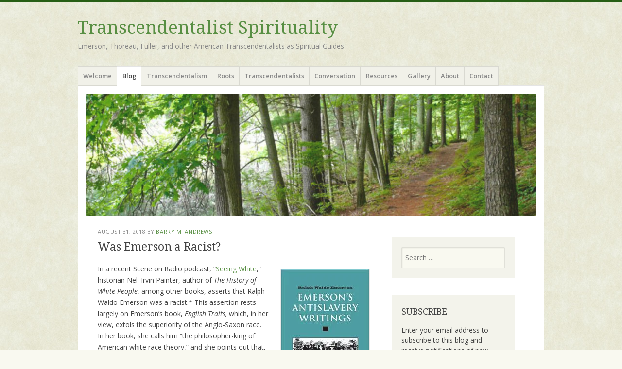

--- FILE ---
content_type: text/html; charset=UTF-8
request_url: https://transcendentalistspirituality.com/was-emerson-a-racist/
body_size: 19533
content:

<!DOCTYPE html>
<html lang="en-US">
<head >

<!-- Google Tag Manager -->
<script>(function(w,d,s,l,i){w[l]=w[l]||[];w[l].push({'gtm.start':
new Date().getTime(),event:'gtm.js'});var f=d.getElementsByTagName(s)[0],
j=d.createElement(s),dl=l!='dataLayer'?'&l='+l:'';j.async=true;j.src=
'https://www.googletagmanager.com/gtm.js?id='+i+dl;f.parentNode.insertBefore(j,f);
})(window,document,'script','dataLayer','GTM-WBC4XBH');</script>
<!-- End Google Tag Manager -->

<meta charset="UTF-8" />
<meta name="viewport" content="width=device-width" />


<link rel="profile" href="http://gmpg.org/xfn/11" />
<link rel="publisher" href="https://plus.google.com/107789048197577031557" />
<link rel="pingback" href="https://transcendentalistspirituality.com/xmlrpc.php" />
<!--[if lt IE 9]>
<script src="https://transcendentalistspirituality.com/wp-content/themes/misty-lake/js/html5.js" type="text/javascript"></script>
<![endif]-->

<meta name='robots' content='index, follow, max-image-preview:large, max-snippet:-1, max-video-preview:-1' />
	<style>img:is([sizes="auto" i], [sizes^="auto," i]) { contain-intrinsic-size: 3000px 1500px }</style>
	
	<!-- This site is optimized with the Yoast SEO plugin v26.7 - https://yoast.com/wordpress/plugins/seo/ -->
	<title>Was Emerson a Racist? &#8212; Transcendentalist Spirituality</title>
	<link rel="canonical" href="https://transcendentalistspirituality.com/was-emerson-a-racist/" />
	<script type="application/ld+json" class="yoast-schema-graph">{"@context":"https://schema.org","@graph":[{"@type":"Article","@id":"https://transcendentalistspirituality.com/was-emerson-a-racist/#article","isPartOf":{"@id":"https://transcendentalistspirituality.com/was-emerson-a-racist/"},"author":{"name":"Barry M. Andrews","@id":"https://transcendentalistspirituality.com/#/schema/person/7c3461394226b5e69c04c6cfce5fd7c4"},"headline":"Was Emerson a Racist?","datePublished":"2018-08-31T19:26:26+00:00","dateModified":"2018-09-17T21:19:23+00:00","mainEntityOfPage":{"@id":"https://transcendentalistspirituality.com/was-emerson-a-racist/"},"wordCount":1050,"image":{"@id":"https://transcendentalistspirituality.com/was-emerson-a-racist/#primaryimage"},"thumbnailUrl":"https://transcendentalistspirituality.com/wp-content/uploads/2018/08/emersons-antislavery-writings-ralph-waldo-emerson.jpeg","articleSection":["Emerson"],"inLanguage":"en-US"},{"@type":"WebPage","@id":"https://transcendentalistspirituality.com/was-emerson-a-racist/","url":"https://transcendentalistspirituality.com/was-emerson-a-racist/","name":"Was Emerson a Racist? &#8212; Transcendentalist Spirituality","isPartOf":{"@id":"https://transcendentalistspirituality.com/#website"},"primaryImageOfPage":{"@id":"https://transcendentalistspirituality.com/was-emerson-a-racist/#primaryimage"},"image":{"@id":"https://transcendentalistspirituality.com/was-emerson-a-racist/#primaryimage"},"thumbnailUrl":"https://transcendentalistspirituality.com/wp-content/uploads/2018/08/emersons-antislavery-writings-ralph-waldo-emerson.jpeg","datePublished":"2018-08-31T19:26:26+00:00","dateModified":"2018-09-17T21:19:23+00:00","author":{"@id":"https://transcendentalistspirituality.com/#/schema/person/7c3461394226b5e69c04c6cfce5fd7c4"},"breadcrumb":{"@id":"https://transcendentalistspirituality.com/was-emerson-a-racist/#breadcrumb"},"inLanguage":"en-US","potentialAction":[{"@type":"ReadAction","target":["https://transcendentalistspirituality.com/was-emerson-a-racist/"]}]},{"@type":"ImageObject","inLanguage":"en-US","@id":"https://transcendentalistspirituality.com/was-emerson-a-racist/#primaryimage","url":"https://i0.wp.com/transcendentalistspirituality.com/wp-content/uploads/2018/08/emersons-antislavery-writings-ralph-waldo-emerson.jpeg?fit=182%2C277&ssl=1","contentUrl":"https://i0.wp.com/transcendentalistspirituality.com/wp-content/uploads/2018/08/emersons-antislavery-writings-ralph-waldo-emerson.jpeg?fit=182%2C277&ssl=1","width":182,"height":277,"caption":"Emerson's Antislavery Writings"},{"@type":"BreadcrumbList","@id":"https://transcendentalistspirituality.com/was-emerson-a-racist/#breadcrumb","itemListElement":[{"@type":"ListItem","position":1,"name":"Home","item":"https://transcendentalistspirituality.com/"},{"@type":"ListItem","position":2,"name":"Transcendentalist Spirituality Blog","item":"https://transcendentalistspirituality.com/blog/"},{"@type":"ListItem","position":3,"name":"Was Emerson a Racist?"}]},{"@type":"WebSite","@id":"https://transcendentalistspirituality.com/#website","url":"https://transcendentalistspirituality.com/","name":"Transcendentalist Spirituality","description":"Emerson, Thoreau, Fuller, and other American Transcendentalists as Spiritual Guides","potentialAction":[{"@type":"SearchAction","target":{"@type":"EntryPoint","urlTemplate":"https://transcendentalistspirituality.com/?s={search_term_string}"},"query-input":{"@type":"PropertyValueSpecification","valueRequired":true,"valueName":"search_term_string"}}],"inLanguage":"en-US"},{"@type":"Person","@id":"https://transcendentalistspirituality.com/#/schema/person/7c3461394226b5e69c04c6cfce5fd7c4","name":"Barry M. Andrews","image":{"@type":"ImageObject","inLanguage":"en-US","@id":"https://transcendentalistspirituality.com/#/schema/person/image/","url":"https://secure.gravatar.com/avatar/83d5462bc3432cc86938792ece7cbe11b9b01f802c3b82f5df1b5657e5434fb4?s=96&d=mm&r=g","contentUrl":"https://secure.gravatar.com/avatar/83d5462bc3432cc86938792ece7cbe11b9b01f802c3b82f5df1b5657e5434fb4?s=96&d=mm&r=g","caption":"Barry M. Andrews"},"description":"I write and teach not as a theologian or academic, but as a minister and spiritual seeker within the Unitarian Universalist religious tradition. My own faith and spiritual practice has been shaped by an ever-deepening appreciation of the ideas and example of the writers, activists, and spiritual practitioners of the Transcendentalist movement, including Ralph Waldo Emerson, Henry David Thoreau and Margaret Fuller. I have preached, written, and taught classes on Emerson, Thoreau, and Transcendentalist spirituality for the past thirty years. I believe more strongly than ever that there is a perennial wisdom in these writers and that they can be helpful guides for us in the cultivation of our own souls.","sameAs":["https://transcendentalistspirituality.com","https://www.facebook.com/barry.andrews.9693"]}]}</script>
	<!-- / Yoast SEO plugin. -->


<link rel='dns-prefetch' href='//secure.gravatar.com' />
<link rel='dns-prefetch' href='//stats.wp.com' />
<link rel='dns-prefetch' href='//fonts.googleapis.com' />
<link rel='dns-prefetch' href='//v0.wordpress.com' />
<link rel='preconnect' href='//i0.wp.com' />
<link rel="alternate" type="application/rss+xml" title="Transcendentalist Spirituality &raquo; Feed" href="https://transcendentalistspirituality.com/feed/" />
<link rel="alternate" type="application/rss+xml" title="Transcendentalist Spirituality &raquo; Comments Feed" href="https://transcendentalistspirituality.com/comments/feed/" />
<link rel="alternate" type="application/rss+xml" title="Transcendentalist Spirituality &raquo; Was Emerson a Racist? Comments Feed" href="https://transcendentalistspirituality.com/was-emerson-a-racist/feed/" />
<script type="text/javascript">
/* <![CDATA[ */
window._wpemojiSettings = {"baseUrl":"https:\/\/s.w.org\/images\/core\/emoji\/16.0.1\/72x72\/","ext":".png","svgUrl":"https:\/\/s.w.org\/images\/core\/emoji\/16.0.1\/svg\/","svgExt":".svg","source":{"concatemoji":"https:\/\/transcendentalistspirituality.com\/wp-includes\/js\/wp-emoji-release.min.js?ver=6.8.3"}};
/*! This file is auto-generated */
!function(s,n){var o,i,e;function c(e){try{var t={supportTests:e,timestamp:(new Date).valueOf()};sessionStorage.setItem(o,JSON.stringify(t))}catch(e){}}function p(e,t,n){e.clearRect(0,0,e.canvas.width,e.canvas.height),e.fillText(t,0,0);var t=new Uint32Array(e.getImageData(0,0,e.canvas.width,e.canvas.height).data),a=(e.clearRect(0,0,e.canvas.width,e.canvas.height),e.fillText(n,0,0),new Uint32Array(e.getImageData(0,0,e.canvas.width,e.canvas.height).data));return t.every(function(e,t){return e===a[t]})}function u(e,t){e.clearRect(0,0,e.canvas.width,e.canvas.height),e.fillText(t,0,0);for(var n=e.getImageData(16,16,1,1),a=0;a<n.data.length;a++)if(0!==n.data[a])return!1;return!0}function f(e,t,n,a){switch(t){case"flag":return n(e,"\ud83c\udff3\ufe0f\u200d\u26a7\ufe0f","\ud83c\udff3\ufe0f\u200b\u26a7\ufe0f")?!1:!n(e,"\ud83c\udde8\ud83c\uddf6","\ud83c\udde8\u200b\ud83c\uddf6")&&!n(e,"\ud83c\udff4\udb40\udc67\udb40\udc62\udb40\udc65\udb40\udc6e\udb40\udc67\udb40\udc7f","\ud83c\udff4\u200b\udb40\udc67\u200b\udb40\udc62\u200b\udb40\udc65\u200b\udb40\udc6e\u200b\udb40\udc67\u200b\udb40\udc7f");case"emoji":return!a(e,"\ud83e\udedf")}return!1}function g(e,t,n,a){var r="undefined"!=typeof WorkerGlobalScope&&self instanceof WorkerGlobalScope?new OffscreenCanvas(300,150):s.createElement("canvas"),o=r.getContext("2d",{willReadFrequently:!0}),i=(o.textBaseline="top",o.font="600 32px Arial",{});return e.forEach(function(e){i[e]=t(o,e,n,a)}),i}function t(e){var t=s.createElement("script");t.src=e,t.defer=!0,s.head.appendChild(t)}"undefined"!=typeof Promise&&(o="wpEmojiSettingsSupports",i=["flag","emoji"],n.supports={everything:!0,everythingExceptFlag:!0},e=new Promise(function(e){s.addEventListener("DOMContentLoaded",e,{once:!0})}),new Promise(function(t){var n=function(){try{var e=JSON.parse(sessionStorage.getItem(o));if("object"==typeof e&&"number"==typeof e.timestamp&&(new Date).valueOf()<e.timestamp+604800&&"object"==typeof e.supportTests)return e.supportTests}catch(e){}return null}();if(!n){if("undefined"!=typeof Worker&&"undefined"!=typeof OffscreenCanvas&&"undefined"!=typeof URL&&URL.createObjectURL&&"undefined"!=typeof Blob)try{var e="postMessage("+g.toString()+"("+[JSON.stringify(i),f.toString(),p.toString(),u.toString()].join(",")+"));",a=new Blob([e],{type:"text/javascript"}),r=new Worker(URL.createObjectURL(a),{name:"wpTestEmojiSupports"});return void(r.onmessage=function(e){c(n=e.data),r.terminate(),t(n)})}catch(e){}c(n=g(i,f,p,u))}t(n)}).then(function(e){for(var t in e)n.supports[t]=e[t],n.supports.everything=n.supports.everything&&n.supports[t],"flag"!==t&&(n.supports.everythingExceptFlag=n.supports.everythingExceptFlag&&n.supports[t]);n.supports.everythingExceptFlag=n.supports.everythingExceptFlag&&!n.supports.flag,n.DOMReady=!1,n.readyCallback=function(){n.DOMReady=!0}}).then(function(){return e}).then(function(){var e;n.supports.everything||(n.readyCallback(),(e=n.source||{}).concatemoji?t(e.concatemoji):e.wpemoji&&e.twemoji&&(t(e.twemoji),t(e.wpemoji)))}))}((window,document),window._wpemojiSettings);
/* ]]> */
</script>
<link rel='stylesheet' id='jetpack_related-posts-css' href='https://transcendentalistspirituality.com/wp-content/plugins/jetpack/modules/related-posts/related-posts.css?ver=20240116' type='text/css' media='all' />
<style id='wp-emoji-styles-inline-css' type='text/css'>

	img.wp-smiley, img.emoji {
		display: inline !important;
		border: none !important;
		box-shadow: none !important;
		height: 1em !important;
		width: 1em !important;
		margin: 0 0.07em !important;
		vertical-align: -0.1em !important;
		background: none !important;
		padding: 0 !important;
	}
</style>
<link rel='stylesheet' id='wp-block-library-css' href='https://transcendentalistspirituality.com/wp-includes/css/dist/block-library/style.min.css?ver=6.8.3' type='text/css' media='all' />
<style id='classic-theme-styles-inline-css' type='text/css'>
/*! This file is auto-generated */
.wp-block-button__link{color:#fff;background-color:#32373c;border-radius:9999px;box-shadow:none;text-decoration:none;padding:calc(.667em + 2px) calc(1.333em + 2px);font-size:1.125em}.wp-block-file__button{background:#32373c;color:#fff;text-decoration:none}
</style>
<link rel='stylesheet' id='mediaelement-css' href='https://transcendentalistspirituality.com/wp-includes/js/mediaelement/mediaelementplayer-legacy.min.css?ver=4.2.17' type='text/css' media='all' />
<link rel='stylesheet' id='wp-mediaelement-css' href='https://transcendentalistspirituality.com/wp-includes/js/mediaelement/wp-mediaelement.min.css?ver=6.8.3' type='text/css' media='all' />
<style id='jetpack-sharing-buttons-style-inline-css' type='text/css'>
.jetpack-sharing-buttons__services-list{display:flex;flex-direction:row;flex-wrap:wrap;gap:0;list-style-type:none;margin:5px;padding:0}.jetpack-sharing-buttons__services-list.has-small-icon-size{font-size:12px}.jetpack-sharing-buttons__services-list.has-normal-icon-size{font-size:16px}.jetpack-sharing-buttons__services-list.has-large-icon-size{font-size:24px}.jetpack-sharing-buttons__services-list.has-huge-icon-size{font-size:36px}@media print{.jetpack-sharing-buttons__services-list{display:none!important}}.editor-styles-wrapper .wp-block-jetpack-sharing-buttons{gap:0;padding-inline-start:0}ul.jetpack-sharing-buttons__services-list.has-background{padding:1.25em 2.375em}
</style>
<link rel='stylesheet' id='font-awesome-css' href='https://transcendentalistspirituality.com/wp-content/plugins/contact-widgets/assets/css/font-awesome.min.css?ver=4.7.0' type='text/css' media='all' />
<style id='global-styles-inline-css' type='text/css'>
:root{--wp--preset--aspect-ratio--square: 1;--wp--preset--aspect-ratio--4-3: 4/3;--wp--preset--aspect-ratio--3-4: 3/4;--wp--preset--aspect-ratio--3-2: 3/2;--wp--preset--aspect-ratio--2-3: 2/3;--wp--preset--aspect-ratio--16-9: 16/9;--wp--preset--aspect-ratio--9-16: 9/16;--wp--preset--color--black: #000000;--wp--preset--color--cyan-bluish-gray: #abb8c3;--wp--preset--color--white: #ffffff;--wp--preset--color--pale-pink: #f78da7;--wp--preset--color--vivid-red: #cf2e2e;--wp--preset--color--luminous-vivid-orange: #ff6900;--wp--preset--color--luminous-vivid-amber: #fcb900;--wp--preset--color--light-green-cyan: #7bdcb5;--wp--preset--color--vivid-green-cyan: #00d084;--wp--preset--color--pale-cyan-blue: #8ed1fc;--wp--preset--color--vivid-cyan-blue: #0693e3;--wp--preset--color--vivid-purple: #9b51e0;--wp--preset--gradient--vivid-cyan-blue-to-vivid-purple: linear-gradient(135deg,rgba(6,147,227,1) 0%,rgb(155,81,224) 100%);--wp--preset--gradient--light-green-cyan-to-vivid-green-cyan: linear-gradient(135deg,rgb(122,220,180) 0%,rgb(0,208,130) 100%);--wp--preset--gradient--luminous-vivid-amber-to-luminous-vivid-orange: linear-gradient(135deg,rgba(252,185,0,1) 0%,rgba(255,105,0,1) 100%);--wp--preset--gradient--luminous-vivid-orange-to-vivid-red: linear-gradient(135deg,rgba(255,105,0,1) 0%,rgb(207,46,46) 100%);--wp--preset--gradient--very-light-gray-to-cyan-bluish-gray: linear-gradient(135deg,rgb(238,238,238) 0%,rgb(169,184,195) 100%);--wp--preset--gradient--cool-to-warm-spectrum: linear-gradient(135deg,rgb(74,234,220) 0%,rgb(151,120,209) 20%,rgb(207,42,186) 40%,rgb(238,44,130) 60%,rgb(251,105,98) 80%,rgb(254,248,76) 100%);--wp--preset--gradient--blush-light-purple: linear-gradient(135deg,rgb(255,206,236) 0%,rgb(152,150,240) 100%);--wp--preset--gradient--blush-bordeaux: linear-gradient(135deg,rgb(254,205,165) 0%,rgb(254,45,45) 50%,rgb(107,0,62) 100%);--wp--preset--gradient--luminous-dusk: linear-gradient(135deg,rgb(255,203,112) 0%,rgb(199,81,192) 50%,rgb(65,88,208) 100%);--wp--preset--gradient--pale-ocean: linear-gradient(135deg,rgb(255,245,203) 0%,rgb(182,227,212) 50%,rgb(51,167,181) 100%);--wp--preset--gradient--electric-grass: linear-gradient(135deg,rgb(202,248,128) 0%,rgb(113,206,126) 100%);--wp--preset--gradient--midnight: linear-gradient(135deg,rgb(2,3,129) 0%,rgb(40,116,252) 100%);--wp--preset--font-size--small: 13px;--wp--preset--font-size--medium: 20px;--wp--preset--font-size--large: 36px;--wp--preset--font-size--x-large: 42px;--wp--preset--spacing--20: 0.44rem;--wp--preset--spacing--30: 0.67rem;--wp--preset--spacing--40: 1rem;--wp--preset--spacing--50: 1.5rem;--wp--preset--spacing--60: 2.25rem;--wp--preset--spacing--70: 3.38rem;--wp--preset--spacing--80: 5.06rem;--wp--preset--shadow--natural: 6px 6px 9px rgba(0, 0, 0, 0.2);--wp--preset--shadow--deep: 12px 12px 50px rgba(0, 0, 0, 0.4);--wp--preset--shadow--sharp: 6px 6px 0px rgba(0, 0, 0, 0.2);--wp--preset--shadow--outlined: 6px 6px 0px -3px rgba(255, 255, 255, 1), 6px 6px rgba(0, 0, 0, 1);--wp--preset--shadow--crisp: 6px 6px 0px rgba(0, 0, 0, 1);}:where(.is-layout-flex){gap: 0.5em;}:where(.is-layout-grid){gap: 0.5em;}body .is-layout-flex{display: flex;}.is-layout-flex{flex-wrap: wrap;align-items: center;}.is-layout-flex > :is(*, div){margin: 0;}body .is-layout-grid{display: grid;}.is-layout-grid > :is(*, div){margin: 0;}:where(.wp-block-columns.is-layout-flex){gap: 2em;}:where(.wp-block-columns.is-layout-grid){gap: 2em;}:where(.wp-block-post-template.is-layout-flex){gap: 1.25em;}:where(.wp-block-post-template.is-layout-grid){gap: 1.25em;}.has-black-color{color: var(--wp--preset--color--black) !important;}.has-cyan-bluish-gray-color{color: var(--wp--preset--color--cyan-bluish-gray) !important;}.has-white-color{color: var(--wp--preset--color--white) !important;}.has-pale-pink-color{color: var(--wp--preset--color--pale-pink) !important;}.has-vivid-red-color{color: var(--wp--preset--color--vivid-red) !important;}.has-luminous-vivid-orange-color{color: var(--wp--preset--color--luminous-vivid-orange) !important;}.has-luminous-vivid-amber-color{color: var(--wp--preset--color--luminous-vivid-amber) !important;}.has-light-green-cyan-color{color: var(--wp--preset--color--light-green-cyan) !important;}.has-vivid-green-cyan-color{color: var(--wp--preset--color--vivid-green-cyan) !important;}.has-pale-cyan-blue-color{color: var(--wp--preset--color--pale-cyan-blue) !important;}.has-vivid-cyan-blue-color{color: var(--wp--preset--color--vivid-cyan-blue) !important;}.has-vivid-purple-color{color: var(--wp--preset--color--vivid-purple) !important;}.has-black-background-color{background-color: var(--wp--preset--color--black) !important;}.has-cyan-bluish-gray-background-color{background-color: var(--wp--preset--color--cyan-bluish-gray) !important;}.has-white-background-color{background-color: var(--wp--preset--color--white) !important;}.has-pale-pink-background-color{background-color: var(--wp--preset--color--pale-pink) !important;}.has-vivid-red-background-color{background-color: var(--wp--preset--color--vivid-red) !important;}.has-luminous-vivid-orange-background-color{background-color: var(--wp--preset--color--luminous-vivid-orange) !important;}.has-luminous-vivid-amber-background-color{background-color: var(--wp--preset--color--luminous-vivid-amber) !important;}.has-light-green-cyan-background-color{background-color: var(--wp--preset--color--light-green-cyan) !important;}.has-vivid-green-cyan-background-color{background-color: var(--wp--preset--color--vivid-green-cyan) !important;}.has-pale-cyan-blue-background-color{background-color: var(--wp--preset--color--pale-cyan-blue) !important;}.has-vivid-cyan-blue-background-color{background-color: var(--wp--preset--color--vivid-cyan-blue) !important;}.has-vivid-purple-background-color{background-color: var(--wp--preset--color--vivid-purple) !important;}.has-black-border-color{border-color: var(--wp--preset--color--black) !important;}.has-cyan-bluish-gray-border-color{border-color: var(--wp--preset--color--cyan-bluish-gray) !important;}.has-white-border-color{border-color: var(--wp--preset--color--white) !important;}.has-pale-pink-border-color{border-color: var(--wp--preset--color--pale-pink) !important;}.has-vivid-red-border-color{border-color: var(--wp--preset--color--vivid-red) !important;}.has-luminous-vivid-orange-border-color{border-color: var(--wp--preset--color--luminous-vivid-orange) !important;}.has-luminous-vivid-amber-border-color{border-color: var(--wp--preset--color--luminous-vivid-amber) !important;}.has-light-green-cyan-border-color{border-color: var(--wp--preset--color--light-green-cyan) !important;}.has-vivid-green-cyan-border-color{border-color: var(--wp--preset--color--vivid-green-cyan) !important;}.has-pale-cyan-blue-border-color{border-color: var(--wp--preset--color--pale-cyan-blue) !important;}.has-vivid-cyan-blue-border-color{border-color: var(--wp--preset--color--vivid-cyan-blue) !important;}.has-vivid-purple-border-color{border-color: var(--wp--preset--color--vivid-purple) !important;}.has-vivid-cyan-blue-to-vivid-purple-gradient-background{background: var(--wp--preset--gradient--vivid-cyan-blue-to-vivid-purple) !important;}.has-light-green-cyan-to-vivid-green-cyan-gradient-background{background: var(--wp--preset--gradient--light-green-cyan-to-vivid-green-cyan) !important;}.has-luminous-vivid-amber-to-luminous-vivid-orange-gradient-background{background: var(--wp--preset--gradient--luminous-vivid-amber-to-luminous-vivid-orange) !important;}.has-luminous-vivid-orange-to-vivid-red-gradient-background{background: var(--wp--preset--gradient--luminous-vivid-orange-to-vivid-red) !important;}.has-very-light-gray-to-cyan-bluish-gray-gradient-background{background: var(--wp--preset--gradient--very-light-gray-to-cyan-bluish-gray) !important;}.has-cool-to-warm-spectrum-gradient-background{background: var(--wp--preset--gradient--cool-to-warm-spectrum) !important;}.has-blush-light-purple-gradient-background{background: var(--wp--preset--gradient--blush-light-purple) !important;}.has-blush-bordeaux-gradient-background{background: var(--wp--preset--gradient--blush-bordeaux) !important;}.has-luminous-dusk-gradient-background{background: var(--wp--preset--gradient--luminous-dusk) !important;}.has-pale-ocean-gradient-background{background: var(--wp--preset--gradient--pale-ocean) !important;}.has-electric-grass-gradient-background{background: var(--wp--preset--gradient--electric-grass) !important;}.has-midnight-gradient-background{background: var(--wp--preset--gradient--midnight) !important;}.has-small-font-size{font-size: var(--wp--preset--font-size--small) !important;}.has-medium-font-size{font-size: var(--wp--preset--font-size--medium) !important;}.has-large-font-size{font-size: var(--wp--preset--font-size--large) !important;}.has-x-large-font-size{font-size: var(--wp--preset--font-size--x-large) !important;}
:where(.wp-block-post-template.is-layout-flex){gap: 1.25em;}:where(.wp-block-post-template.is-layout-grid){gap: 1.25em;}
:where(.wp-block-columns.is-layout-flex){gap: 2em;}:where(.wp-block-columns.is-layout-grid){gap: 2em;}
:root :where(.wp-block-pullquote){font-size: 1.5em;line-height: 1.6;}
</style>
<link rel='stylesheet' id='wp-components-css' href='https://transcendentalistspirituality.com/wp-includes/css/dist/components/style.min.css?ver=6.8.3' type='text/css' media='all' />
<link rel='stylesheet' id='godaddy-styles-css' href='https://transcendentalistspirituality.com/wp-content/mu-plugins/vendor/wpex/godaddy-launch/includes/Dependencies/GoDaddy/Styles/build/latest.css?ver=2.0.2' type='text/css' media='all' />
<link rel='stylesheet' id='mistylake-css' href='https://transcendentalistspirituality.com/wp-content/themes/misty-lake/style.css?ver=6.8.3' type='text/css' media='all' />
<!--[if IE 8]>
<link rel='stylesheet' id='mistylake-ie-css' href='https://transcendentalistspirituality.com/wp-content/themes/misty-lake/ie.css?ver=6.8.3' type='text/css' media='all' />
<![endif]-->
<link rel='stylesheet' id='mistylake-open-sans-css' href='https://fonts.googleapis.com/css?family=Open+Sans:300,300italic,400,400italic,600,600italic,700,700italic&#038;subset=latin,latin-ext' type='text/css' media='all' />
<link rel='stylesheet' id='mistylake-droid-serif-css' href='https://fonts.googleapis.com/css?family=Droid+Serif%3A400%2C400italic%2C400bold&#038;subset=latin&#038;ver=6.8.3' type='text/css' media='all' />
<link rel='stylesheet' id='jetpack-subscriptions-css' href='https://transcendentalistspirituality.com/wp-content/plugins/jetpack/_inc/build/subscriptions/subscriptions.min.css?ver=15.4' type='text/css' media='all' />
<link rel='stylesheet' id='sharedaddy-css' href='https://transcendentalistspirituality.com/wp-content/plugins/jetpack/modules/sharedaddy/sharing.css?ver=15.4' type='text/css' media='all' />
<link rel='stylesheet' id='social-logos-css' href='https://transcendentalistspirituality.com/wp-content/plugins/jetpack/_inc/social-logos/social-logos.min.css?ver=15.4' type='text/css' media='all' />
<script type="text/javascript" id="jetpack_related-posts-js-extra">
/* <![CDATA[ */
var related_posts_js_options = {"post_heading":"h4"};
/* ]]> */
</script>
<script type="text/javascript" src="https://transcendentalistspirituality.com/wp-content/plugins/jetpack/_inc/build/related-posts/related-posts.min.js?ver=20240116" id="jetpack_related-posts-js"></script>
<script type="text/javascript" src="https://transcendentalistspirituality.com/wp-includes/js/jquery/jquery.min.js?ver=3.7.1" id="jquery-core-js"></script>
<script type="text/javascript" src="https://transcendentalistspirituality.com/wp-includes/js/jquery/jquery-migrate.min.js?ver=3.4.1" id="jquery-migrate-js"></script>
<link rel="https://api.w.org/" href="https://transcendentalistspirituality.com/wp-json/" /><link rel="alternate" title="JSON" type="application/json" href="https://transcendentalistspirituality.com/wp-json/wp/v2/posts/824" /><link rel="EditURI" type="application/rsd+xml" title="RSD" href="https://transcendentalistspirituality.com/xmlrpc.php?rsd" />
<meta name="generator" content="WordPress 6.8.3" />
<link rel='shortlink' href='https://wp.me/p8AexW-di' />
<link rel="alternate" title="oEmbed (JSON)" type="application/json+oembed" href="https://transcendentalistspirituality.com/wp-json/oembed/1.0/embed?url=https%3A%2F%2Ftranscendentalistspirituality.com%2Fwas-emerson-a-racist%2F" />
<link rel="alternate" title="oEmbed (XML)" type="text/xml+oembed" href="https://transcendentalistspirituality.com/wp-json/oembed/1.0/embed?url=https%3A%2F%2Ftranscendentalistspirituality.com%2Fwas-emerson-a-racist%2F&#038;format=xml" />
<!-- Global site tag (gtag.js) - Google Analytics -->
<script async src="https://www.googletagmanager.com/gtag/js?id=UA-109199029-2"></script>
<script>
  window.dataLayer = window.dataLayer || [];
  function gtag(){dataLayer.push(arguments);}
  gtag('js', new Date());

  gtag('config', 'UA-109199029-2');
</script>	<style>img#wpstats{display:none}</style>
		<style type="text/css">.recentcomments a{display:inline !important;padding:0 !important;margin:0 !important;}</style><style type="text/css" id="custom-background-css">
body.custom-background { background-image: url("https://transcendentalistspirituality.com/wp-content/uploads/2017/02/012008_background.jpg"); background-position: left top; background-size: auto; background-repeat: repeat; background-attachment: scroll; }
</style>
	
<!-- Jetpack Open Graph Tags -->
<meta property="og:type" content="article" />
<meta property="og:title" content="Was Emerson a Racist?" />
<meta property="og:url" content="https://transcendentalistspirituality.com/was-emerson-a-racist/" />
<meta property="og:description" content="In a recent Scene on Radio podcast, “Seeing White,” historian Nell Irvin Painter, author of The History of White People, among other books, asserts that Ralph Waldo Emerson was a racist.* This asse…" />
<meta property="article:published_time" content="2018-08-31T19:26:26+00:00" />
<meta property="article:modified_time" content="2018-09-17T21:19:23+00:00" />
<meta property="og:site_name" content="Transcendentalist Spirituality" />
<meta property="og:image" content="https://transcendentalistspirituality.com/wp-content/uploads/2018/08/emersons-antislavery-writings-ralph-waldo-emerson.jpeg" />
<meta property="og:image:width" content="182" />
<meta property="og:image:height" content="277" />
<meta property="og:image:alt" content="antislavery-writings-ralph-waldo-emerson" />
<meta property="og:locale" content="en_US" />
<meta name="twitter:text:title" content="Was Emerson a Racist?" />
<meta name="twitter:image" content="https://transcendentalistspirituality.com/wp-content/uploads/2018/08/emersons-antislavery-writings-ralph-waldo-emerson.jpeg?w=144" />
<meta name="twitter:image:alt" content="antislavery-writings-ralph-waldo-emerson" />
<meta name="twitter:card" content="summary" />

<!-- End Jetpack Open Graph Tags -->
		<style type="text/css" id="wp-custom-css">
			figcaption {
	text-align: center;
}		</style>
		</head>

<body class="wp-singular post-template-default single single-post postid-824 single-format-standard custom-background wp-theme-misty-lake fl-builder-lite-2-9-4-2 fl-no-js">

<!-- Google Tag Manager (noscript) -->
<noscript><iframe src="https://www.googletagmanager.com/ns.html?id=GTM-WBC4XBH"
height="0" width="0" style="display:none;visibility:hidden"></iframe></noscript>
<!-- End Google Tag Manager (noscript) -->

<div id="page" class="hfeed site">
		<header id="masthead" class="site-header" role="banner">
		<div class="site-branding">
			<p class="site-title" style="margin-bottom: 0; padding-bottom: 0;"><a href="https://transcendentalistspirituality.com/" title="Transcendentalist Spirituality" rel="home">Transcendentalist Spirituality</a></p>
			<p class="site-description">Emerson, Thoreau, Fuller, and other American Transcendentalists as Spiritual Guides</p>
		</div>

		<nav id="nav" role="navigation" class="site-navigation main-navigation">
			<p class="assistive-text screen-reader-text">Menu</p>
			<div class="assistive-text skip-link screen-reader-text"><a href="#content" title="Skip to content">Skip to content</a></div>

			<div class="menu-primary-menu-container"><ul id="menu-primary-menu" class="menu"><li id="menu-item-558" class="menu-item menu-item-type-post_type menu-item-object-page menu-item-home menu-item-558"><a href="https://transcendentalistspirituality.com/">Welcome</a></li>
<li id="menu-item-166" class="menu-item menu-item-type-post_type menu-item-object-page current_page_parent menu-item-166"><a href="https://transcendentalistspirituality.com/blog/">Blog</a></li>
<li id="menu-item-369" class="menu-item menu-item-type-post_type menu-item-object-page menu-item-369"><a href="https://transcendentalistspirituality.com/transcendentalism/">Transcendentalism</a></li>
<li id="menu-item-778" class="menu-item menu-item-type-post_type menu-item-object-page menu-item-778"><a href="https://transcendentalistspirituality.com/roots-of-unitarian-universalist-spirituality-in-new-england-transcendentalism/">Roots</a></li>
<li id="menu-item-347" class="menu-item menu-item-type-post_type menu-item-object-page menu-item-has-children menu-item-347"><a href="https://transcendentalistspirituality.com/emerson/">Transcendentalists</a>
<ul class="sub-menu">
	<li id="menu-item-796" class="menu-item menu-item-type-post_type menu-item-object-page menu-item-796"><a href="https://transcendentalistspirituality.com/emerson/">Emerson</a></li>
	<li id="menu-item-702" class="menu-item menu-item-type-post_type menu-item-object-page menu-item-702"><a href="https://transcendentalistspirituality.com/thoreau/">Thoreau</a></li>
	<li id="menu-item-703" class="menu-item menu-item-type-post_type menu-item-object-page menu-item-703"><a href="https://transcendentalistspirituality.com/fuller/">Fuller</a></li>
	<li id="menu-item-732" class="menu-item menu-item-type-post_type menu-item-object-page menu-item-732"><a href="https://transcendentalistspirituality.com/thomas-wentworth-higginson/">Higginson</a></li>
</ul>
</li>
<li id="menu-item-800" class="menu-item menu-item-type-post_type menu-item-object-page menu-item-800"><a href="https://transcendentalistspirituality.com/conversation/">Conversation</a></li>
<li id="menu-item-325" class="menu-item menu-item-type-post_type menu-item-object-page menu-item-325"><a href="https://transcendentalistspirituality.com/resources/">Resources</a></li>
<li id="menu-item-458" class="menu-item menu-item-type-post_type menu-item-object-page menu-item-458"><a href="https://transcendentalistspirituality.com/gallery/">Gallery</a></li>
<li id="menu-item-171" class="menu-item menu-item-type-post_type menu-item-object-page menu-item-171"><a href="https://transcendentalistspirituality.com/about/">About</a></li>
<li id="menu-item-870" class="menu-item menu-item-type-post_type menu-item-object-page menu-item-870"><a href="https://transcendentalistspirituality.com/contact/">Contact</a></li>
</ul></div>		</nav><!-- .site-navigation .main-navigation -->
	</header><!-- #masthead .site-header -->

	<div id="main" class="site-main">

					<div class="header-image">
				<a href="https://transcendentalistspirituality.com/" title="Transcendentalist Spirituality" rel="home">
					<img src="https://transcendentalistspirituality.com/wp-content/uploads/2017/03/cropped-path-in-waldon-woods.jpg" width="1015" height="276" alt="" />
				</a>
			</div>
		
	<div id="primary" class="content-area blog-area" style="width: 66.66%;">
		<div id="content" class="site-content" role="main">

		
			
<article id="post-824" class="post-824 post type-post status-publish format-standard hentry category-emerson">
	<header class="entry-header">
		<div class="entry-meta">
			<a href="https://transcendentalistspirituality.com/was-emerson-a-racist/" title="12:26 pm" rel="bookmark"><time class="entry-date" datetime="2018-08-31T12:26:26-07:00" pubdate>August 31, 2018</time></a><span class="byline"> by <span class="author vcard"><a class="url fn n" href="https://transcendentalistspirituality.com/author/maxrev/" title="View all posts by Barry M. Andrews" rel="author">Barry M. Andrews</a></span></span>		</div><!-- .entry-meta -->
		<h1 class="entry-title">Was Emerson a Racist?</h1>	</header><!-- .entry-header -->

	<div class="entry-content">
		<div id="attachment_827" style="width: 192px" class="wp-caption alignright"><a href="https://www.amazon.com/Emersons-Antislavery-Writings-Ralph-Emerson/dp/0300094027/ref=sr_1_1?ie=UTF8&amp;qid=1537218948&amp;sr=8-1&amp;keywords=emerson%27s+antislavery+writings" target="_blank" rel="noopener"><img data-recalc-dims="1" fetchpriority="high" decoding="async" aria-describedby="caption-attachment-827" data-attachment-id="827" data-permalink="https://transcendentalistspirituality.com/was-emerson-a-racist/emersons-antislavery-writings-ralph-waldo-emerson/#main" data-orig-file="https://i0.wp.com/transcendentalistspirituality.com/wp-content/uploads/2018/08/emersons-antislavery-writings-ralph-waldo-emerson.jpeg?fit=182%2C277&amp;ssl=1" data-orig-size="182,277" data-comments-opened="1" data-image-meta="{&quot;aperture&quot;:&quot;0&quot;,&quot;credit&quot;:&quot;&quot;,&quot;camera&quot;:&quot;&quot;,&quot;caption&quot;:&quot;&quot;,&quot;created_timestamp&quot;:&quot;0&quot;,&quot;copyright&quot;:&quot;&quot;,&quot;focal_length&quot;:&quot;0&quot;,&quot;iso&quot;:&quot;0&quot;,&quot;shutter_speed&quot;:&quot;0&quot;,&quot;title&quot;:&quot;&quot;,&quot;orientation&quot;:&quot;0&quot;}" data-image-title="antislavery-writings-ralph-waldo-emerson" data-image-description="&lt;p&gt;Emerson&#8217;s Antislavery Writings&lt;/p&gt;
" data-image-caption="&lt;p&gt;Emerson&#8217;s Antislavery Writings&lt;/p&gt;
" data-medium-file="https://i0.wp.com/transcendentalistspirituality.com/wp-content/uploads/2018/08/emersons-antislavery-writings-ralph-waldo-emerson.jpeg?fit=182%2C277&amp;ssl=1" data-large-file="https://i0.wp.com/transcendentalistspirituality.com/wp-content/uploads/2018/08/emersons-antislavery-writings-ralph-waldo-emerson.jpeg?fit=182%2C277&amp;ssl=1" class="wp-image-827 size-full" src="https://i0.wp.com/transcendentalistspirituality.com/wp-content/uploads/2018/08/emersons-antislavery-writings-ralph-waldo-emerson.jpeg?resize=182%2C277&#038;ssl=1" alt="antislavery-writings-ralph-waldo-emerson" width="182" height="277" srcset="https://i0.wp.com/transcendentalistspirituality.com/wp-content/uploads/2018/08/emersons-antislavery-writings-ralph-waldo-emerson.jpeg?w=182&amp;ssl=1 182w, https://i0.wp.com/transcendentalistspirituality.com/wp-content/uploads/2018/08/emersons-antislavery-writings-ralph-waldo-emerson.jpeg?resize=99%2C150&amp;ssl=1 99w" sizes="(max-width: 182px) 100vw, 182px" /></a><p id="caption-attachment-827" class="wp-caption-text">Emerson&#8217;s Antislavery Writings</p></div>
<p>In a recent Scene on Radio podcast, “<a href="http://www.sceneonradio.org/episode-34-on-crazy-we-built-a-nation-seeing-white-part-4/">Seeing White</a>,” historian Nell Irvin Painter, author of <i>The History of White People</i>, among other books, asserts that Ralph Waldo Emerson was a racist.* This assertion rests largely on Emerson’s book, <i>English Traits, </i>which, in her view, extols the superiority of the Anglo-Saxon race. In her book, she calls him “the philosopher-king of American white race theory,” and she points out that, in addition to <i>English Traits</i>, he makes a number of derogatory comments on black people in his journals.<span class="Apple-converted-space"> </span></p>
<p>I’ll leave it to readers of Emerson to form their own opinion as to whether or not Emerson is a racist, but before they take someone else’s word for it, I would encourage them to read Emerson for themselves. Bear in mind that Emerson’s major works are published in eleven volumes. In addition, there are three volumes of early lectures, two volumes of later lectures, sixteen volumes of his journals, four volumes of his sermons and ten volumes of his letters.<span class="Apple-converted-space"> </span></p>
<p>In all of these one can find perhaps a dozen openly disparaging comments about black people. At the same time, there are numerous essays, lectures and journal entries condemning slavery, in which Emerson calls for emancipation and equal rights for black people. He also believes they should receive reparations, education, citizenship and the right to vote.</p>
<h2>Early views</h2>
<p>In 1826, shortly after he was approbated to preach, he went to the South for six months because he had taken ill and hoped for a cure in warmer weather. While there he witnessed and was repulsed by the cruelty of chattel slavery. While still a minister at Boston’s Second Church, he exhorted his parishioners, “Let every man say then to himself—the cause of the Indian, it is mine; the cause of the slave, it is mine.” As the Negro Question increasingly came to the fore in the North during the 1840s and 50s, Emerson became more and more outspoken in opposition to slavery.</p>
<p>His first major anti-slavery address was given on the anniversary of emancipation in the British West Indies. That emancipation and its aftermath, in Emerson’s view, demonstrated conclusively that the widespread belief in the inferiority of black people was false. The defenders of slavery, he says, “think it the voice of nature and fate” that black people are inferior. “The only reply,” he concludes, “to this poor, sceptical ribaldry is the affirming heart. The sentiment of right…fights against this damnable atheism.”<span class="Apple-converted-space">     </span></p>
<p>In coming to grips with the issue of race he read what was then the scientific literature on the subject, including Chambers’ <i>Vestiges of Creation</i> (1844), Knox’s <i>Races of Men</i> (1850), and <i>Types of Mankind</i>, by Nott and Glidden (1854), which included an essay by Louis Agassiz, who was then the premier scientist in America. It is accurate to say that all of these authors favored Anglo-Saxon white people as the most advanced race and black people as hopelessly inferior.<span class="Apple-converted-space"> </span></p>
<p>In some of his journal entries during this time he wonders if this is true, turning the matter over and over in his mind. In an 1853 journal entry he wrote, the black man “is created on a lower plane than the white, &amp; eats men &amp; kidnaps &amp; tortures, if he can.” Yet in a later entry he noted, “You complain that the negroes are a base class. Who makes and keeps them so, but you who exclude them from the rights which others enjoy?” In the view of Emerson scholar, Len Gougeon, “Ultimately, despite the prevalence of the ‘scientific’<span class="Apple-converted-space">  </span>findings of his day, Emerson found theories of deterministic racial inferiority simply inconsistent ‘with [as Emerson put it] the principles on which the world is built,’ and he rejected all such theories outright.”<span class="Apple-converted-space"> </span></p>
<h2><i>English Traits</i></h2>
<p>Nell Painter singles out <i>English Traits</i> as an egregious example of Emerson’s racism. The book was written after his second visit to England and consists of observations and anecdotes regarding the character of the English people. While Emerson is not uncritical of English ways, the overall impression is that he is guilty, at worst, of cultural chauvinism. It is understandable that, given his subject matter and his own ancestry, he would find much to prize and praise in English culture and society.</p>
<p>In the opening chapters of the book Emerson describes the ethnic groups that have influenced English identity and society. In doing so, he adopts the language of race, and thus speaks of the Saxon, Celtic, Norman and Nordic “races” that have, successively, contributed to shaping the English character. He has more to say about the Saxon and Nordic groups than the others, giving the impression, perhaps, of a bias in their favor. Far from portraying the English as a pure race, he concludes that “Everything English is a fusion of distant and antagonistic elements.”<span class="Apple-converted-space"> </span></p>
<p>Although he cites the names of several writers who have written on the subject of race, Emerson dismisses the notion that racial characteristics are imperishable and deterministic. Moreover, he says, “you cannot draw a line where a race begins or ends.” Some reckon five races, others from three to as many as eleven. One who isn’t mentioned, but may have had more of an influence on Emerson’s thinking is the German philosopher, Johann Gottfried Herder, who promoted the notion of cultural identity, based largely on language. The discussion of race in <i>English Traits</i> has little to do with the racial theories, popular in America, that deemed Jews, Native Americans and African-Americans inherently inferior to Anglo-Saxon white people.<span class="Apple-converted-space"> </span></p>
<p>As far as Emerson’s views of black people are concerned, I believe it is fair to say, based on his journals, that these evolved. Early on, he seems to endorse conventional views of racial superiority, but, as time went one, he clearly distanced himself from his early statements on the subject. Growing up in New England, Emerson did not have much personal contact with African Americans or, for that matter, other ethnic groups. But, as European immigration and the issue of slavery became more prominent in and around Boston, his instinct was to embrace diversity rather than reject it.<span class="Apple-converted-space"> </span></p>
<p>*“Seeing White” Podcast: http://www.sceneonradio.org/episode-34-on-crazy-we-built-a-nation-seeing-white-part-4/</p>
<div class="sharedaddy sd-sharing-enabled"><div class="robots-nocontent sd-block sd-social sd-social-icon sd-sharing"><h3 class="sd-title">Share this:</h3><div class="sd-content"><ul><li class="share-facebook"><a rel="nofollow noopener noreferrer"
				data-shared="sharing-facebook-824"
				class="share-facebook sd-button share-icon no-text"
				href="https://transcendentalistspirituality.com/was-emerson-a-racist/?share=facebook"
				target="_blank"
				aria-labelledby="sharing-facebook-824"
				>
				<span id="sharing-facebook-824" hidden>Click to share on Facebook (Opens in new window)</span>
				<span>Facebook</span>
			</a></li><li class="share-twitter"><a rel="nofollow noopener noreferrer"
				data-shared="sharing-twitter-824"
				class="share-twitter sd-button share-icon no-text"
				href="https://transcendentalistspirituality.com/was-emerson-a-racist/?share=twitter"
				target="_blank"
				aria-labelledby="sharing-twitter-824"
				>
				<span id="sharing-twitter-824" hidden>Click to share on X (Opens in new window)</span>
				<span>X</span>
			</a></li><li class="share-linkedin"><a rel="nofollow noopener noreferrer"
				data-shared="sharing-linkedin-824"
				class="share-linkedin sd-button share-icon no-text"
				href="https://transcendentalistspirituality.com/was-emerson-a-racist/?share=linkedin"
				target="_blank"
				aria-labelledby="sharing-linkedin-824"
				>
				<span id="sharing-linkedin-824" hidden>Click to share on LinkedIn (Opens in new window)</span>
				<span>LinkedIn</span>
			</a></li><li class="share-tumblr"><a rel="nofollow noopener noreferrer"
				data-shared="sharing-tumblr-824"
				class="share-tumblr sd-button share-icon no-text"
				href="https://transcendentalistspirituality.com/was-emerson-a-racist/?share=tumblr"
				target="_blank"
				aria-labelledby="sharing-tumblr-824"
				>
				<span id="sharing-tumblr-824" hidden>Click to share on Tumblr (Opens in new window)</span>
				<span>Tumblr</span>
			</a></li><li class="share-pinterest"><a rel="nofollow noopener noreferrer"
				data-shared="sharing-pinterest-824"
				class="share-pinterest sd-button share-icon no-text"
				href="https://transcendentalistspirituality.com/was-emerson-a-racist/?share=pinterest"
				target="_blank"
				aria-labelledby="sharing-pinterest-824"
				>
				<span id="sharing-pinterest-824" hidden>Click to share on Pinterest (Opens in new window)</span>
				<span>Pinterest</span>
			</a></li><li class="share-reddit"><a rel="nofollow noopener noreferrer"
				data-shared="sharing-reddit-824"
				class="share-reddit sd-button share-icon no-text"
				href="https://transcendentalistspirituality.com/was-emerson-a-racist/?share=reddit"
				target="_blank"
				aria-labelledby="sharing-reddit-824"
				>
				<span id="sharing-reddit-824" hidden>Click to share on Reddit (Opens in new window)</span>
				<span>Reddit</span>
			</a></li><li class="share-pocket"><a rel="nofollow noopener noreferrer"
				data-shared="sharing-pocket-824"
				class="share-pocket sd-button share-icon no-text"
				href="https://transcendentalistspirituality.com/was-emerson-a-racist/?share=pocket"
				target="_blank"
				aria-labelledby="sharing-pocket-824"
				>
				<span id="sharing-pocket-824" hidden>Click to share on Pocket (Opens in new window)</span>
				<span>Pocket</span>
			</a></li><li class="share-email"><a rel="nofollow noopener noreferrer"
				data-shared="sharing-email-824"
				class="share-email sd-button share-icon no-text"
				href="mailto:?subject=%5BShared%20Post%5D%20Was%20Emerson%20a%20Racist%3F&#038;body=https%3A%2F%2Ftranscendentalistspirituality.com%2Fwas-emerson-a-racist%2F&#038;share=email"
				target="_blank"
				aria-labelledby="sharing-email-824"
				data-email-share-error-title="Do you have email set up?" data-email-share-error-text="If you&#039;re having problems sharing via email, you might not have email set up for your browser. You may need to create a new email yourself." data-email-share-nonce="8931deafa2" data-email-share-track-url="https://transcendentalistspirituality.com/was-emerson-a-racist/?share=email">
				<span id="sharing-email-824" hidden>Click to email a link to a friend (Opens in new window)</span>
				<span>Email</span>
			</a></li><li class="share-print"><a rel="nofollow noopener noreferrer"
				data-shared="sharing-print-824"
				class="share-print sd-button share-icon no-text"
				href="https://transcendentalistspirituality.com/was-emerson-a-racist/#print?share=print"
				target="_blank"
				aria-labelledby="sharing-print-824"
				>
				<span id="sharing-print-824" hidden>Click to print (Opens in new window)</span>
				<span>Print</span>
			</a></li><li class="share-end"></li></ul></div></div></div>
<div id='jp-relatedposts' class='jp-relatedposts' >
	<h3 class="jp-relatedposts-headline"><em>Related</em></h3>
</div>			</div><!-- .entry-content -->

	<footer class="entry-meta">
		This entry was posted in <a href="https://transcendentalistspirituality.com/category/emerson/" rel="category tag">Emerson</a>. Bookmark the <a href="https://transcendentalistspirituality.com/was-emerson-a-racist/" title="Permalink to Was Emerson a Racist?" rel="bookmark">permalink</a>.
			</footer><!-- .entry-meta -->
</article><!-- #post-## -->

				<nav role="navigation" id="nav-below" class="site-navigation post-navigation">
		<h1 class="assistive-text screen-reader-text">Post navigation</h1>

	
		<div class="nav-previous"><a href="https://transcendentalistspirituality.com/thoreaus-philosophy-of-self-cultivation/" rel="prev"><span class="meta-nav">&larr;</span> Thoreau’s Philosophy of Self-Cultivation</a></div>		<div class="nav-next"><a href="https://transcendentalistspirituality.com/recent-and-upcoming-appearances/" rel="next">Recent and Upcoming Appearances <span class="meta-nav">&rarr;</span></a></div>
	
	</nav><!-- #nav-below -->
	
			
<div id="comments" class="comments-area">

			<h2 class="comments-title">
			2 thoughts on &ldquo;<span>Was Emerson a Racist?</span>&rdquo;		</h2>

		
		<ol class="commentlist">
				<li class="comment even thread-even depth-1" id="li-comment-226">
		<article id="comment-226" class="comment">
			<footer>
				<div class="comment-author vcard">
					<img alt='' src='https://secure.gravatar.com/avatar/771b5a53029977644202cb393e2a824f7aa2bded4b6da72c702fbc38204404d2?s=50&#038;d=mm&#038;r=g' srcset='https://secure.gravatar.com/avatar/771b5a53029977644202cb393e2a824f7aa2bded4b6da72c702fbc38204404d2?s=100&#038;d=mm&#038;r=g 2x' class='avatar avatar-50 photo' height='50' width='50' decoding='async'/>					<cite class="fn">Linda</cite> |
					<span class="comment-meta commentmetadata">
						<a href="https://transcendentalistspirituality.com/was-emerson-a-racist/#comment-226"><time pubdate datetime="2018-09-01T07:45:02-07:00">
						September 1, 2018 at 7:45 am						</time></a>
											</span><!-- .comment-meta .commentmetadata -->

				</div><!-- .comment-author .vcard -->
							</footer>

			<div class="comment-content"><p>Thanks for this thoughtful response to my query a few weeks ago.  The question that I came away from the Seeing White podcast wasn&#8217;t &#8216;how did Emerson feel about black people?&#8217; or &#8216;was he racist?&#8217;, but rather, what part did he play as an intellectual influence on our culture in the support and perpetuation of white supremacy culture?  Pointer&#8217;s attention to him has to do with the ongoing impact of English Traits which she claims was a popular book into the 20th century.  Thus while it may be understandable that Emerson held the views he did, the ongoing impact of his work that supports white supremacy is something to be more carefully investigated.</p>
<p>Part of the problem with asking the question of his racism is that racism hasn&#8217;t ever been solely about our personal feelings and beliefs about people of color.  It&#8217;s more profoundly about the systems of oppression that continue to have impact upon the lives of a vast number of people, *and in which we continue to participate.*</p>
<p>My curiosity is still how that underlying understanding of race and its hierarchy  have impact upon Unitarianism, and how does it continue to have an impact as we grapple with white supremacy today.  By reaching back to our ancestors, how can we be assisted in understanding our own participation in that culture?</p>
</div>

			<div class="reply">
							</div><!-- .reply -->
		</article><!-- #comment-## -->

	</li><!-- #comment-## -->
	<li class="comment odd alt thread-odd thread-alt depth-1" id="li-comment-298">
		<article id="comment-298" class="comment">
			<footer>
				<div class="comment-author vcard">
					<img alt='' src='https://secure.gravatar.com/avatar/5e513235bcd50f866c5a2e4d1b9a1cde264d586b921e698efddba9999573ab01?s=50&#038;d=mm&#038;r=g' srcset='https://secure.gravatar.com/avatar/5e513235bcd50f866c5a2e4d1b9a1cde264d586b921e698efddba9999573ab01?s=100&#038;d=mm&#038;r=g 2x' class='avatar avatar-50 photo' height='50' width='50' decoding='async'/>					<cite class="fn">Barry Andrews</cite> |
					<span class="comment-meta commentmetadata">
						<a href="https://transcendentalistspirituality.com/was-emerson-a-racist/#comment-298"><time pubdate datetime="2018-11-24T01:43:29-08:00">
						November 24, 2018 at 1:43 am						</time></a>
											</span><!-- .comment-meta .commentmetadata -->

				</div><!-- .comment-author .vcard -->
							</footer>

			<div class="comment-content"><p>No doubt, Emerson is an example of white privilege, in spite of his avowed antislavery writings. If pressed, he would have probably acknowledged this. But I believe Unitarians of his day were less likely to consider African Americans capable of improvement than he did. I resist the implication that he is the poster boy for UU white privilege. He was anything but. As for the influence of English Traits, it was the lest popular and least read of his many books. And, as I suggested in my response to you, hardly a manfesto of Anglo-Saxon superiority.</p>
</div>

			<div class="reply">
							</div><!-- .reply -->
		</article><!-- #comment-## -->

	</li><!-- #comment-## -->
		</ol><!-- .commentlist -->

		
	
			<p class="nocomments">Comments are closed.</p>
	
	
</div><!-- #comments .comments-area -->

		
		</div><!-- #content .site-content -->
	</div><!-- #primary .content-area -->


<div id="secondary" class="updateable widget-area" role="complementary" style="width: 33.33%;">


<div style="padding: 20px;">

		<aside id="search-2" class="widget widget_search">	<form method="get" id="searchform" action="https://transcendentalistspirituality.com/" role="search">
		<label for="s" class="assistive-text screen-reader-text">Search</label>
		<input type="text" class="field" name="s" value="" id="s" placeholder="Search &hellip;" />
		<input type="submit" class="submit" name="submit" id="searchsubmit" value="Search" />
	</form>
</aside><aside id="blog_subscription-2" class="widget widget_blog_subscription jetpack_subscription_widget"><h2 class="widget-title">SUBSCRIBE</h2>
			<div class="wp-block-jetpack-subscriptions__container">
			<form action="#" method="post" accept-charset="utf-8" id="subscribe-blog-blog_subscription-2"
				data-blog="126846416"
				data-post_access_level="everybody" >
									<div id="subscribe-text"><p>Enter your email address to subscribe to this blog and receive notifications of new posts by email.</p>
</div>
										<p id="subscribe-email">
						<label id="jetpack-subscribe-label"
							class="screen-reader-text"
							for="subscribe-field-blog_subscription-2">
							Email Address						</label>
						<input type="email" name="email" autocomplete="email" required="required"
																					value=""
							id="subscribe-field-blog_subscription-2"
							placeholder="Email Address"
						/>
					</p>

					<p id="subscribe-submit"
											>
						<input type="hidden" name="action" value="subscribe"/>
						<input type="hidden" name="source" value="https://transcendentalistspirituality.com/was-emerson-a-racist/"/>
						<input type="hidden" name="sub-type" value="widget"/>
						<input type="hidden" name="redirect_fragment" value="subscribe-blog-blog_subscription-2"/>
						<input type="hidden" id="_wpnonce" name="_wpnonce" value="b7fefa063b" /><input type="hidden" name="_wp_http_referer" value="/was-emerson-a-racist/" />						<button type="submit"
															class="wp-block-button__link"
																					name="jetpack_subscriptions_widget"
						>
							Subscribe						</button>
					</p>
							</form>
							<div class="wp-block-jetpack-subscriptions__subscount">
					Join 588 other subscribers				</div>
						</div>
			
</aside><aside id="rss_links-2" class="widget widget_rss_links"><h2 class="widget-title">RSS FEED</h2><ul><li><a target="_self" href="https://transcendentalistspirituality.com/feed/" title="Subscribe to posts">RSS - Posts</a></li><li><a target="_self" href="https://transcendentalistspirituality.com/comments/feed/" title="Subscribe to comments">RSS - Comments</a></li></ul>
</aside>
		<aside id="recent-posts-2" class="widget widget_recent_entries">
		<h2 class="widget-title">RECENT POSTS</h2>
		<ul>
											<li>
					<a href="https://transcendentalistspirituality.com/walden-in-the-anthropocene/">Walden in the Anthropocene</a>
									</li>
											<li>
					<a href="https://transcendentalistspirituality.com/the-gospel-according-to-this-moment-book-by-barry-m-andrews/">THE GOSPEL ACCORDING TO THIS MOMENT</a>
									</li>
											<li>
					<a href="https://transcendentalistspirituality.com/american-sage-the-spiritual-teachings-of-ralph-waldo-emerson/">American Sage: The Spiritual Teachings of Ralph Waldo Emerson</a>
									</li>
					</ul>

		</aside><aside id="recent-comments-2" class="widget widget_recent_comments"><h2 class="widget-title">RECENT COMMENTS</h2><ul id="recentcomments"><li class="recentcomments"><span class="comment-author-link"><a href="http://transcendentalist%20spirituality.com" class="url" rel="ugc external nofollow">Barry Andrews</a></span> on <a href="https://transcendentalistspirituality.com/recent-and-upcoming-appearances/#comment-472">Recent and Upcoming Appearances</a></li><li class="recentcomments"><span class="comment-author-link">The Reverend Drew Kennedy</span> on <a href="https://transcendentalistspirituality.com/recent-and-upcoming-appearances/#comment-382">Recent and Upcoming Appearances</a></li><li class="recentcomments"><span class="comment-author-link">Barry Andrews</span> on <a href="https://transcendentalistspirituality.com/was-emerson-a-racist/#comment-298">Was Emerson a Racist?</a></li></ul></aside><aside id="archives-2" class="widget widget_archive"><h2 class="widget-title">ARCHIVES</h2>
			<ul>
					<li><a href='https://transcendentalistspirituality.com/2024/02/'>February 2024</a></li>
	<li><a href='https://transcendentalistspirituality.com/2023/10/'>October 2023</a></li>
	<li><a href='https://transcendentalistspirituality.com/2021/09/'>September 2021</a></li>
	<li><a href='https://transcendentalistspirituality.com/2021/03/'>March 2021</a></li>
	<li><a href='https://transcendentalistspirituality.com/2019/04/'>April 2019</a></li>
	<li><a href='https://transcendentalistspirituality.com/2019/02/'>February 2019</a></li>
	<li><a href='https://transcendentalistspirituality.com/2019/01/'>January 2019</a></li>
	<li><a href='https://transcendentalistspirituality.com/2018/08/'>August 2018</a></li>
	<li><a href='https://transcendentalistspirituality.com/2018/05/'>May 2018</a></li>
	<li><a href='https://transcendentalistspirituality.com/2018/01/'>January 2018</a></li>
	<li><a href='https://transcendentalistspirituality.com/2017/11/'>November 2017</a></li>
	<li><a href='https://transcendentalistspirituality.com/2017/10/'>October 2017</a></li>
	<li><a href='https://transcendentalistspirituality.com/2017/02/'>February 2017</a></li>
			</ul>

			</aside></div></div><!-- #secondary .widget-area -->

	</div><!-- #main .site-main -->

	<footer id="colophon" class="site-footer" role="contentinfo">
		<div class="site-info">
						<a href="http://wordpress.org/" title="A Semantic Personal Publishing Platform" rel="generator">Proudly powered by WordPress</a>
			<span class="sep"> | </span>
			Theme: Misty Lake by <a href="http://wordpress.com/themes/misty-lake/" rel="designer">WordPress.com</a>.			<span class="sep"> | </span>
			&copy; 2017 by Barry M. Andrews. All rights reserved.
			<span class="sep"> | </span>
			<a href="https://www.linkedin.com/in/benjamineandrews/" target="_blank">Developed by Ben Andrews</a>
		</div><!-- .site-info -->
	</footer><!-- #colophon .site-footer -->
</div><!-- #page .hfeed .site -->

<script type="speculationrules">
{"prefetch":[{"source":"document","where":{"and":[{"href_matches":"\/*"},{"not":{"href_matches":["\/wp-*.php","\/wp-admin\/*","\/wp-content\/uploads\/*","\/wp-content\/*","\/wp-content\/plugins\/*","\/wp-content\/themes\/misty-lake\/*","\/*\\?(.+)"]}},{"not":{"selector_matches":"a[rel~=\"nofollow\"]"}},{"not":{"selector_matches":".no-prefetch, .no-prefetch a"}}]},"eagerness":"conservative"}]}
</script>
	<div style="display:none">
			<div class="grofile-hash-map-71cd02c47d0d06f36f5496942b2248a9">
		</div>
		<div class="grofile-hash-map-4d8f9cb9bd5a3a73519f734d49be5fe4">
		</div>
		</div>
				<div id="jp-carousel-loading-overlay">
			<div id="jp-carousel-loading-wrapper">
				<span id="jp-carousel-library-loading">&nbsp;</span>
			</div>
		</div>
		<div class="jp-carousel-overlay" style="display: none;">

		<div class="jp-carousel-container">
			<!-- The Carousel Swiper -->
			<div
				class="jp-carousel-wrap swiper jp-carousel-swiper-container jp-carousel-transitions"
				itemscope
				itemtype="https://schema.org/ImageGallery">
				<div class="jp-carousel swiper-wrapper"></div>
				<div class="jp-swiper-button-prev swiper-button-prev">
					<svg width="25" height="24" viewBox="0 0 25 24" fill="none" xmlns="http://www.w3.org/2000/svg">
						<mask id="maskPrev" mask-type="alpha" maskUnits="userSpaceOnUse" x="8" y="6" width="9" height="12">
							<path d="M16.2072 16.59L11.6496 12L16.2072 7.41L14.8041 6L8.8335 12L14.8041 18L16.2072 16.59Z" fill="white"/>
						</mask>
						<g mask="url(#maskPrev)">
							<rect x="0.579102" width="23.8823" height="24" fill="#FFFFFF"/>
						</g>
					</svg>
				</div>
				<div class="jp-swiper-button-next swiper-button-next">
					<svg width="25" height="24" viewBox="0 0 25 24" fill="none" xmlns="http://www.w3.org/2000/svg">
						<mask id="maskNext" mask-type="alpha" maskUnits="userSpaceOnUse" x="8" y="6" width="8" height="12">
							<path d="M8.59814 16.59L13.1557 12L8.59814 7.41L10.0012 6L15.9718 12L10.0012 18L8.59814 16.59Z" fill="white"/>
						</mask>
						<g mask="url(#maskNext)">
							<rect x="0.34375" width="23.8822" height="24" fill="#FFFFFF"/>
						</g>
					</svg>
				</div>
			</div>
			<!-- The main close buton -->
			<div class="jp-carousel-close-hint">
				<svg width="25" height="24" viewBox="0 0 25 24" fill="none" xmlns="http://www.w3.org/2000/svg">
					<mask id="maskClose" mask-type="alpha" maskUnits="userSpaceOnUse" x="5" y="5" width="15" height="14">
						<path d="M19.3166 6.41L17.9135 5L12.3509 10.59L6.78834 5L5.38525 6.41L10.9478 12L5.38525 17.59L6.78834 19L12.3509 13.41L17.9135 19L19.3166 17.59L13.754 12L19.3166 6.41Z" fill="white"/>
					</mask>
					<g mask="url(#maskClose)">
						<rect x="0.409668" width="23.8823" height="24" fill="#FFFFFF"/>
					</g>
				</svg>
			</div>
			<!-- Image info, comments and meta -->
			<div class="jp-carousel-info">
				<div class="jp-carousel-info-footer">
					<div class="jp-carousel-pagination-container">
						<div class="jp-swiper-pagination swiper-pagination"></div>
						<div class="jp-carousel-pagination"></div>
					</div>
					<div class="jp-carousel-photo-title-container">
						<h2 class="jp-carousel-photo-caption"></h2>
					</div>
					<div class="jp-carousel-photo-icons-container">
						<a href="#" class="jp-carousel-icon-btn jp-carousel-icon-info" aria-label="Toggle photo metadata visibility">
							<span class="jp-carousel-icon">
								<svg width="25" height="24" viewBox="0 0 25 24" fill="none" xmlns="http://www.w3.org/2000/svg">
									<mask id="maskInfo" mask-type="alpha" maskUnits="userSpaceOnUse" x="2" y="2" width="21" height="20">
										<path fill-rule="evenodd" clip-rule="evenodd" d="M12.7537 2C7.26076 2 2.80273 6.48 2.80273 12C2.80273 17.52 7.26076 22 12.7537 22C18.2466 22 22.7046 17.52 22.7046 12C22.7046 6.48 18.2466 2 12.7537 2ZM11.7586 7V9H13.7488V7H11.7586ZM11.7586 11V17H13.7488V11H11.7586ZM4.79292 12C4.79292 16.41 8.36531 20 12.7537 20C17.142 20 20.7144 16.41 20.7144 12C20.7144 7.59 17.142 4 12.7537 4C8.36531 4 4.79292 7.59 4.79292 12Z" fill="white"/>
									</mask>
									<g mask="url(#maskInfo)">
										<rect x="0.8125" width="23.8823" height="24" fill="#FFFFFF"/>
									</g>
								</svg>
							</span>
						</a>
												<a href="#" class="jp-carousel-icon-btn jp-carousel-icon-comments" aria-label="Toggle photo comments visibility">
							<span class="jp-carousel-icon">
								<svg width="25" height="24" viewBox="0 0 25 24" fill="none" xmlns="http://www.w3.org/2000/svg">
									<mask id="maskComments" mask-type="alpha" maskUnits="userSpaceOnUse" x="2" y="2" width="21" height="20">
										<path fill-rule="evenodd" clip-rule="evenodd" d="M4.3271 2H20.2486C21.3432 2 22.2388 2.9 22.2388 4V16C22.2388 17.1 21.3432 18 20.2486 18H6.31729L2.33691 22V4C2.33691 2.9 3.2325 2 4.3271 2ZM6.31729 16H20.2486V4H4.3271V18L6.31729 16Z" fill="white"/>
									</mask>
									<g mask="url(#maskComments)">
										<rect x="0.34668" width="23.8823" height="24" fill="#FFFFFF"/>
									</g>
								</svg>

								<span class="jp-carousel-has-comments-indicator" aria-label="This image has comments."></span>
							</span>
						</a>
											</div>
				</div>
				<div class="jp-carousel-info-extra">
					<div class="jp-carousel-info-content-wrapper">
						<div class="jp-carousel-photo-title-container">
							<h2 class="jp-carousel-photo-title"></h2>
						</div>
						<div class="jp-carousel-comments-wrapper">
															<div id="jp-carousel-comments-loading">
									<span>Loading Comments...</span>
								</div>
								<div class="jp-carousel-comments"></div>
								<div id="jp-carousel-comment-form-container">
									<span id="jp-carousel-comment-form-spinner">&nbsp;</span>
									<div id="jp-carousel-comment-post-results"></div>
																														<form id="jp-carousel-comment-form">
												<label for="jp-carousel-comment-form-comment-field" class="screen-reader-text">Write a Comment...</label>
												<textarea
													name="comment"
													class="jp-carousel-comment-form-field jp-carousel-comment-form-textarea"
													id="jp-carousel-comment-form-comment-field"
													placeholder="Write a Comment..."
												></textarea>
												<div id="jp-carousel-comment-form-submit-and-info-wrapper">
													<div id="jp-carousel-comment-form-commenting-as">
																													<fieldset>
																<label for="jp-carousel-comment-form-email-field">Email (Required)</label>
																<input type="text" name="email" class="jp-carousel-comment-form-field jp-carousel-comment-form-text-field" id="jp-carousel-comment-form-email-field" />
															</fieldset>
															<fieldset>
																<label for="jp-carousel-comment-form-author-field">Name (Required)</label>
																<input type="text" name="author" class="jp-carousel-comment-form-field jp-carousel-comment-form-text-field" id="jp-carousel-comment-form-author-field" />
															</fieldset>
															<fieldset>
																<label for="jp-carousel-comment-form-url-field">Website</label>
																<input type="text" name="url" class="jp-carousel-comment-form-field jp-carousel-comment-form-text-field" id="jp-carousel-comment-form-url-field" />
															</fieldset>
																											</div>
													<input
														type="submit"
														name="submit"
														class="jp-carousel-comment-form-button"
														id="jp-carousel-comment-form-button-submit"
														value="Post Comment" />
												</div>
											</form>
																											</div>
													</div>
						<div class="jp-carousel-image-meta">
							<div class="jp-carousel-title-and-caption">
								<div class="jp-carousel-photo-info">
									<h3 class="jp-carousel-caption" itemprop="caption description"></h3>
								</div>

								<div class="jp-carousel-photo-description"></div>
							</div>
							<ul class="jp-carousel-image-exif" style="display: none;"></ul>
							<a class="jp-carousel-image-download" href="#" target="_blank" style="display: none;">
								<svg width="25" height="24" viewBox="0 0 25 24" fill="none" xmlns="http://www.w3.org/2000/svg">
									<mask id="mask0" mask-type="alpha" maskUnits="userSpaceOnUse" x="3" y="3" width="19" height="18">
										<path fill-rule="evenodd" clip-rule="evenodd" d="M5.84615 5V19H19.7775V12H21.7677V19C21.7677 20.1 20.8721 21 19.7775 21H5.84615C4.74159 21 3.85596 20.1 3.85596 19V5C3.85596 3.9 4.74159 3 5.84615 3H12.8118V5H5.84615ZM14.802 5V3H21.7677V10H19.7775V6.41L9.99569 16.24L8.59261 14.83L18.3744 5H14.802Z" fill="white"/>
									</mask>
									<g mask="url(#mask0)">
										<rect x="0.870605" width="23.8823" height="24" fill="#FFFFFF"/>
									</g>
								</svg>
								<span class="jp-carousel-download-text"></span>
							</a>
							<div class="jp-carousel-image-map" style="display: none;"></div>
						</div>
					</div>
				</div>
			</div>
		</div>

		</div>
		
	<script type="text/javascript">
		window.WPCOM_sharing_counts = {"https://transcendentalistspirituality.com/was-emerson-a-racist/":824};
	</script>
						<link rel='stylesheet' id='jetpack-swiper-library-css' href='https://transcendentalistspirituality.com/wp-content/plugins/jetpack/_inc/blocks/swiper.css?ver=15.4' type='text/css' media='all' />
<link rel='stylesheet' id='jetpack-carousel-css' href='https://transcendentalistspirituality.com/wp-content/plugins/jetpack/modules/carousel/jetpack-carousel.css?ver=15.4' type='text/css' media='all' />
<script type="text/javascript" src="https://transcendentalistspirituality.com/wp-content/themes/misty-lake/js/small-menu.js?ver=20120206" id="mistylake-small-menu-js"></script>
<script type="text/javascript" src="https://secure.gravatar.com/js/gprofiles.js?ver=202603" id="grofiles-cards-js"></script>
<script type="text/javascript" id="wpgroho-js-extra">
/* <![CDATA[ */
var WPGroHo = {"my_hash":""};
/* ]]> */
</script>
<script type="text/javascript" src="https://transcendentalistspirituality.com/wp-content/plugins/jetpack/modules/wpgroho.js?ver=15.4" id="wpgroho-js"></script>
<script type="text/javascript" id="jetpack-stats-js-before">
/* <![CDATA[ */
_stq = window._stq || [];
_stq.push([ "view", {"v":"ext","blog":"126846416","post":"824","tz":"-8","srv":"transcendentalistspirituality.com","j":"1:15.4"} ]);
_stq.push([ "clickTrackerInit", "126846416", "824" ]);
/* ]]> */
</script>
<script type="text/javascript" src="https://stats.wp.com/e-202603.js" id="jetpack-stats-js" defer="defer" data-wp-strategy="defer"></script>
<script type="text/javascript" id="jetpack-carousel-js-extra">
/* <![CDATA[ */
var jetpackSwiperLibraryPath = {"url":"https:\/\/transcendentalistspirituality.com\/wp-content\/plugins\/jetpack\/_inc\/blocks\/swiper.js"};
var jetpackCarouselStrings = {"widths":[370,700,1000,1200,1400,2000],"is_logged_in":"","lang":"en","ajaxurl":"https:\/\/transcendentalistspirituality.com\/wp-admin\/admin-ajax.php","nonce":"f69a5f672e","display_exif":"1","display_comments":"1","single_image_gallery":"1","single_image_gallery_media_file":"","background_color":"black","comment":"Comment","post_comment":"Post Comment","write_comment":"Write a Comment...","loading_comments":"Loading Comments...","image_label":"Open image in full-screen.","download_original":"View full size <span class=\"photo-size\">{0}<span class=\"photo-size-times\">\u00d7<\/span>{1}<\/span>","no_comment_text":"Please be sure to submit some text with your comment.","no_comment_email":"Please provide an email address to comment.","no_comment_author":"Please provide your name to comment.","comment_post_error":"Sorry, but there was an error posting your comment. Please try again later.","comment_approved":"Your comment was approved.","comment_unapproved":"Your comment is in moderation.","camera":"Camera","aperture":"Aperture","shutter_speed":"Shutter Speed","focal_length":"Focal Length","copyright":"Copyright","comment_registration":"0","require_name_email":"1","login_url":"https:\/\/transcendentalistspirituality.com\/wp-login.php?redirect_to=https%3A%2F%2Ftranscendentalistspirituality.com%2Fwas-emerson-a-racist%2F","blog_id":"1","meta_data":["camera","aperture","shutter_speed","focal_length","copyright"]};
/* ]]> */
</script>
<script type="text/javascript" src="https://transcendentalistspirituality.com/wp-content/plugins/jetpack/_inc/build/carousel/jetpack-carousel.min.js?ver=15.4" id="jetpack-carousel-js"></script>
<script type="text/javascript" id="sharing-js-js-extra">
/* <![CDATA[ */
var sharing_js_options = {"lang":"en","counts":"1","is_stats_active":"1"};
/* ]]> */
</script>
<script type="text/javascript" src="https://transcendentalistspirituality.com/wp-content/plugins/jetpack/_inc/build/sharedaddy/sharing.min.js?ver=15.4" id="sharing-js-js"></script>
<script type="text/javascript" id="sharing-js-js-after">
/* <![CDATA[ */
var windowOpen;
			( function () {
				function matches( el, sel ) {
					return !! (
						el.matches && el.matches( sel ) ||
						el.msMatchesSelector && el.msMatchesSelector( sel )
					);
				}

				document.body.addEventListener( 'click', function ( event ) {
					if ( ! event.target ) {
						return;
					}

					var el;
					if ( matches( event.target, 'a.share-facebook' ) ) {
						el = event.target;
					} else if ( event.target.parentNode && matches( event.target.parentNode, 'a.share-facebook' ) ) {
						el = event.target.parentNode;
					}

					if ( el ) {
						event.preventDefault();

						// If there's another sharing window open, close it.
						if ( typeof windowOpen !== 'undefined' ) {
							windowOpen.close();
						}
						windowOpen = window.open( el.getAttribute( 'href' ), 'wpcomfacebook', 'menubar=1,resizable=1,width=600,height=400' );
						return false;
					}
				} );
			} )();
var windowOpen;
			( function () {
				function matches( el, sel ) {
					return !! (
						el.matches && el.matches( sel ) ||
						el.msMatchesSelector && el.msMatchesSelector( sel )
					);
				}

				document.body.addEventListener( 'click', function ( event ) {
					if ( ! event.target ) {
						return;
					}

					var el;
					if ( matches( event.target, 'a.share-twitter' ) ) {
						el = event.target;
					} else if ( event.target.parentNode && matches( event.target.parentNode, 'a.share-twitter' ) ) {
						el = event.target.parentNode;
					}

					if ( el ) {
						event.preventDefault();

						// If there's another sharing window open, close it.
						if ( typeof windowOpen !== 'undefined' ) {
							windowOpen.close();
						}
						windowOpen = window.open( el.getAttribute( 'href' ), 'wpcomtwitter', 'menubar=1,resizable=1,width=600,height=350' );
						return false;
					}
				} );
			} )();
var windowOpen;
			( function () {
				function matches( el, sel ) {
					return !! (
						el.matches && el.matches( sel ) ||
						el.msMatchesSelector && el.msMatchesSelector( sel )
					);
				}

				document.body.addEventListener( 'click', function ( event ) {
					if ( ! event.target ) {
						return;
					}

					var el;
					if ( matches( event.target, 'a.share-linkedin' ) ) {
						el = event.target;
					} else if ( event.target.parentNode && matches( event.target.parentNode, 'a.share-linkedin' ) ) {
						el = event.target.parentNode;
					}

					if ( el ) {
						event.preventDefault();

						// If there's another sharing window open, close it.
						if ( typeof windowOpen !== 'undefined' ) {
							windowOpen.close();
						}
						windowOpen = window.open( el.getAttribute( 'href' ), 'wpcomlinkedin', 'menubar=1,resizable=1,width=580,height=450' );
						return false;
					}
				} );
			} )();
var windowOpen;
			( function () {
				function matches( el, sel ) {
					return !! (
						el.matches && el.matches( sel ) ||
						el.msMatchesSelector && el.msMatchesSelector( sel )
					);
				}

				document.body.addEventListener( 'click', function ( event ) {
					if ( ! event.target ) {
						return;
					}

					var el;
					if ( matches( event.target, 'a.share-tumblr' ) ) {
						el = event.target;
					} else if ( event.target.parentNode && matches( event.target.parentNode, 'a.share-tumblr' ) ) {
						el = event.target.parentNode;
					}

					if ( el ) {
						event.preventDefault();

						// If there's another sharing window open, close it.
						if ( typeof windowOpen !== 'undefined' ) {
							windowOpen.close();
						}
						windowOpen = window.open( el.getAttribute( 'href' ), 'wpcomtumblr', 'menubar=1,resizable=1,width=450,height=450' );
						return false;
					}
				} );
			} )();
var windowOpen;
			( function () {
				function matches( el, sel ) {
					return !! (
						el.matches && el.matches( sel ) ||
						el.msMatchesSelector && el.msMatchesSelector( sel )
					);
				}

				document.body.addEventListener( 'click', function ( event ) {
					if ( ! event.target ) {
						return;
					}

					var el;
					if ( matches( event.target, 'a.share-pocket' ) ) {
						el = event.target;
					} else if ( event.target.parentNode && matches( event.target.parentNode, 'a.share-pocket' ) ) {
						el = event.target.parentNode;
					}

					if ( el ) {
						event.preventDefault();

						// If there's another sharing window open, close it.
						if ( typeof windowOpen !== 'undefined' ) {
							windowOpen.close();
						}
						windowOpen = window.open( el.getAttribute( 'href' ), 'wpcompocket', 'menubar=1,resizable=1,width=450,height=450' );
						return false;
					}
				} );
			} )();
/* ]]> */
</script>

</body>
</html>

--- FILE ---
content_type: text/plain
request_url: https://www.google-analytics.com/j/collect?v=1&_v=j102&a=2078021106&t=pageview&_s=1&dl=https%3A%2F%2Ftranscendentalistspirituality.com%2Fwas-emerson-a-racist%2F&ul=en-us%40posix&dt=Was%20Emerson%20a%20Racist%3F%20%E2%80%94%20Transcendentalist%20Spirituality&sr=1280x720&vp=1280x720&_u=YEDAAUABAAAAACAAI~&jid=1599440141&gjid=529289831&cid=508552978.1768571993&tid=UA-93614432-1&_gid=483625592.1768571993&_r=1&_slc=1&gtm=45He61e1n81WBC4XBHza200&gcd=13l3l3l3l1l1&dma=0&tag_exp=103116026~103200004~104527907~104528500~104684208~104684211~105391252~115495939~115938465~115938469~115985660~116682875~116988315~117041587&z=350925065
body_size: -456
content:
2,cG-QKRW697REG